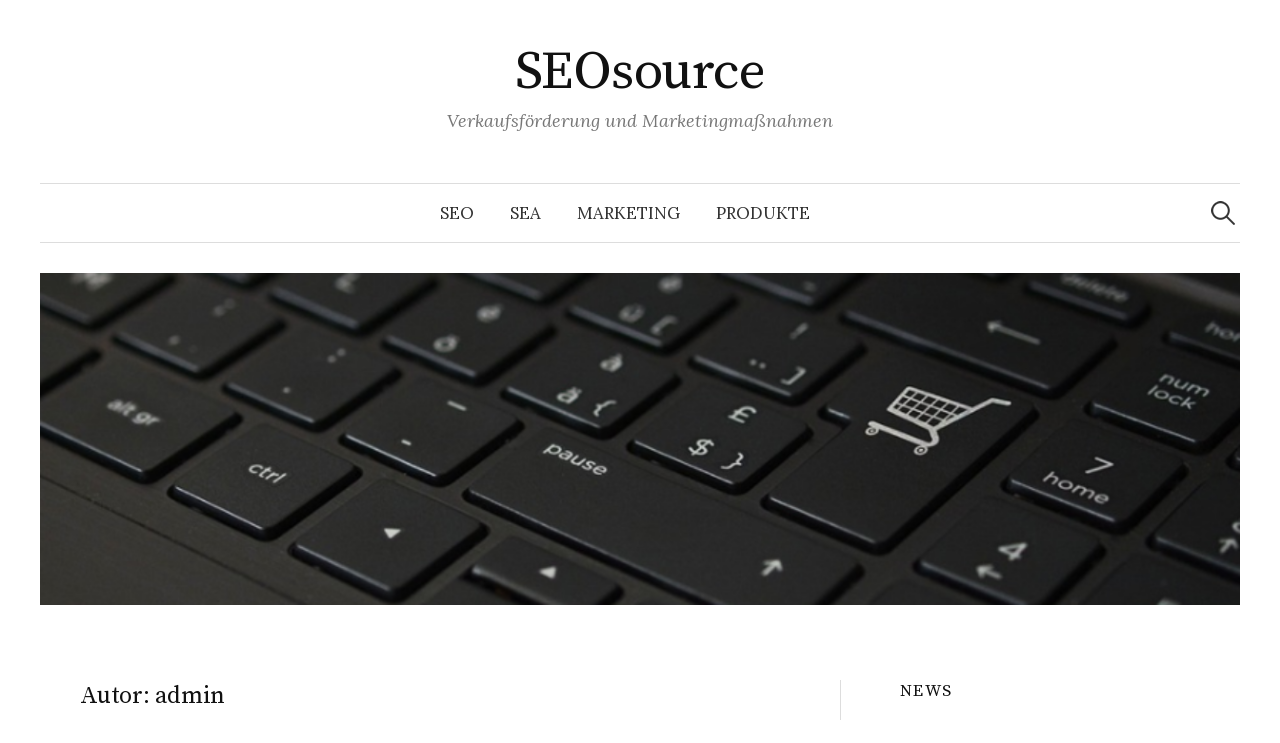

--- FILE ---
content_type: text/html; charset=UTF-8
request_url: https://seosource.org/author/seoso/
body_size: 18153
content:
<!DOCTYPE html>
<html lang="de">
<head>
<meta charset="UTF-8">
<meta name="viewport" content="width=device-width, initial-scale=1">
<link rel="pingback" href="https://seosource.org/xmlrpc.php">

	<!-- This site is optimized with the Yoast SEO plugin v15.7 - https://yoast.com/wordpress/plugins/seo/ -->
	<title>admin, Autor bei SEOsource</title>
	<meta name="robots" content="index, follow, max-snippet:-1, max-image-preview:large, max-video-preview:-1" />
	<link rel="canonical" href="https://seosource.org/author/seoso/" />
	<meta property="og:locale" content="de_DE" />
	<meta property="og:type" content="profile" />
	<meta property="og:title" content="admin, Autor bei SEOsource" />
	<meta property="og:url" content="https://seosource.org/author/seoso/" />
	<meta property="og:site_name" content="SEOsource" />
	<meta property="og:image" content="https://secure.gravatar.com/avatar/31f0048e2cfe8ffd5132b045b870f538?s=500&#038;d=mm&#038;r=g" />
	<meta name="twitter:card" content="summary_large_image" />
	<script type="application/ld+json" class="yoast-schema-graph">{"@context":"https://schema.org","@graph":[{"@type":"WebSite","@id":"https://seosource.org/#website","url":"https://seosource.org/","name":"SEOsource","description":"Verkaufsf\u00f6rderung und Marketingma\u00dfnahmen","potentialAction":[{"@type":"SearchAction","target":"https://seosource.org/?s={search_term_string}","query-input":"required name=search_term_string"}],"inLanguage":"de"},{"@type":"ProfilePage","@id":"https://seosource.org/author/seoso/#webpage","url":"https://seosource.org/author/seoso/","name":"admin, Autor bei SEOsource","isPartOf":{"@id":"https://seosource.org/#website"},"inLanguage":"de","potentialAction":[{"@type":"ReadAction","target":["https://seosource.org/author/seoso/"]}]},{"@type":"Person","@id":"https://seosource.org/#/schema/person/67c8774ac78628ce489a2d6f803033c6","name":"admin","image":{"@type":"ImageObject","@id":"https://seosource.org/#personlogo","inLanguage":"de","url":"https://secure.gravatar.com/avatar/31f0048e2cfe8ffd5132b045b870f538?s=96&d=mm&r=g","caption":"admin"},"mainEntityOfPage":{"@id":"https://seosource.org/author/seoso/#webpage"}}]}</script>
	<!-- / Yoast SEO plugin. -->


<link rel='dns-prefetch' href='//fonts.googleapis.com' />
<link rel='dns-prefetch' href='//s.w.org' />
<link rel="alternate" type="application/rss+xml" title="SEOsource &raquo; Feed" href="https://seosource.org/feed/" />
<link rel="alternate" type="application/rss+xml" title="SEOsource &raquo; Kommentar-Feed" href="https://seosource.org/comments/feed/" />
<link rel="alternate" type="application/rss+xml" title="SEOsource &raquo; Feed für Beiträge von admin" href="https://seosource.org/author/seoso/feed/" />
		<script type="text/javascript">
			window._wpemojiSettings = {"baseUrl":"https:\/\/s.w.org\/images\/core\/emoji\/13.0.1\/72x72\/","ext":".png","svgUrl":"https:\/\/s.w.org\/images\/core\/emoji\/13.0.1\/svg\/","svgExt":".svg","source":{"concatemoji":"https:\/\/seosource.org\/wp-includes\/js\/wp-emoji-release.min.js?ver=5.6.16"}};
			!function(e,a,t){var n,r,o,i=a.createElement("canvas"),p=i.getContext&&i.getContext("2d");function s(e,t){var a=String.fromCharCode;p.clearRect(0,0,i.width,i.height),p.fillText(a.apply(this,e),0,0);e=i.toDataURL();return p.clearRect(0,0,i.width,i.height),p.fillText(a.apply(this,t),0,0),e===i.toDataURL()}function c(e){var t=a.createElement("script");t.src=e,t.defer=t.type="text/javascript",a.getElementsByTagName("head")[0].appendChild(t)}for(o=Array("flag","emoji"),t.supports={everything:!0,everythingExceptFlag:!0},r=0;r<o.length;r++)t.supports[o[r]]=function(e){if(!p||!p.fillText)return!1;switch(p.textBaseline="top",p.font="600 32px Arial",e){case"flag":return s([127987,65039,8205,9895,65039],[127987,65039,8203,9895,65039])?!1:!s([55356,56826,55356,56819],[55356,56826,8203,55356,56819])&&!s([55356,57332,56128,56423,56128,56418,56128,56421,56128,56430,56128,56423,56128,56447],[55356,57332,8203,56128,56423,8203,56128,56418,8203,56128,56421,8203,56128,56430,8203,56128,56423,8203,56128,56447]);case"emoji":return!s([55357,56424,8205,55356,57212],[55357,56424,8203,55356,57212])}return!1}(o[r]),t.supports.everything=t.supports.everything&&t.supports[o[r]],"flag"!==o[r]&&(t.supports.everythingExceptFlag=t.supports.everythingExceptFlag&&t.supports[o[r]]);t.supports.everythingExceptFlag=t.supports.everythingExceptFlag&&!t.supports.flag,t.DOMReady=!1,t.readyCallback=function(){t.DOMReady=!0},t.supports.everything||(n=function(){t.readyCallback()},a.addEventListener?(a.addEventListener("DOMContentLoaded",n,!1),e.addEventListener("load",n,!1)):(e.attachEvent("onload",n),a.attachEvent("onreadystatechange",function(){"complete"===a.readyState&&t.readyCallback()})),(n=t.source||{}).concatemoji?c(n.concatemoji):n.wpemoji&&n.twemoji&&(c(n.twemoji),c(n.wpemoji)))}(window,document,window._wpemojiSettings);
		</script>
		<style type="text/css">
img.wp-smiley,
img.emoji {
	display: inline !important;
	border: none !important;
	box-shadow: none !important;
	height: 1em !important;
	width: 1em !important;
	margin: 0 .07em !important;
	vertical-align: -0.1em !important;
	background: none !important;
	padding: 0 !important;
}
</style>
	<link rel='stylesheet' id='wp-block-library-css'  href='https://seosource.org/wp-includes/css/dist/block-library/style.min.css?ver=5.6.16' type='text/css' media='all' />
<link rel='stylesheet' id='graphy-font-css'  href='https://fonts.googleapis.com/css?family=Source+Serif+Pro%3A400%7CLora%3A400%2C400italic%2C700&#038;subset=latin%2Clatin-ext' type='text/css' media='all' />
<link rel='stylesheet' id='genericons-css'  href='https://seosource.org/wp-content/themes/graphy/genericons/genericons.css?ver=3.4.1' type='text/css' media='all' />
<link rel='stylesheet' id='normalize-css'  href='https://seosource.org/wp-content/themes/graphy/css/normalize.css?ver=4.1.1' type='text/css' media='all' />
<link rel='stylesheet' id='graphy-style-css'  href='https://seosource.org/wp-content/themes/graphy/style.css?ver=2.3.0' type='text/css' media='all' />
<script type='text/javascript' src='https://seosource.org/wp-includes/js/jquery/jquery.min.js?ver=3.5.1' id='jquery-core-js'></script>
<script type='text/javascript' src='https://seosource.org/wp-includes/js/jquery/jquery-migrate.min.js?ver=3.3.2' id='jquery-migrate-js'></script>
<link rel="https://api.w.org/" href="https://seosource.org/wp-json/" /><link rel="alternate" type="application/json" href="https://seosource.org/wp-json/wp/v2/users/1" /><link rel="EditURI" type="application/rsd+xml" title="RSD" href="https://seosource.org/xmlrpc.php?rsd" />
<link rel="wlwmanifest" type="application/wlwmanifest+xml" href="https://seosource.org/wp-includes/wlwmanifest.xml" /> 
<meta name="generator" content="WordPress 5.6.16" />
	<style type="text/css">
		/* Colors */
				
			</style>
	<style type="text/css">.recentcomments a{display:inline !important;padding:0 !important;margin:0 !important;}</style></head>

<body class="archive author author-seoso author-1 has-sidebar footer-0 has-avatars">
<div id="page" class="hfeed site">
	<a class="skip-link screen-reader-text" href="#content">Springe zum Inhalt</a>

	<header id="masthead" class="site-header">

		<div class="site-branding">
					<div class="site-title"><a href="https://seosource.org/" rel="home">SEOsource</a></div>
						<div class="site-description">Verkaufsförderung und Marketingmaßnahmen</div>
						</div><!-- .site-branding -->

				<nav id="site-navigation" class="main-navigation">
			<button class="menu-toggle"><span class="menu-text">Menü</span></button>
			<div class="menu-menu-container"><ul id="menu-menu" class="menu"><li id="menu-item-18" class="menu-item menu-item-type-taxonomy menu-item-object-category menu-item-18"><a href="https://seosource.org/category/seo/">SEO</a></li>
<li id="menu-item-19" class="menu-item menu-item-type-taxonomy menu-item-object-category menu-item-19"><a href="https://seosource.org/category/sea/">SEA</a></li>
<li id="menu-item-20" class="menu-item menu-item-type-taxonomy menu-item-object-category menu-item-20"><a href="https://seosource.org/category/marketing/">Marketing</a></li>
<li id="menu-item-21" class="menu-item menu-item-type-taxonomy menu-item-object-category menu-item-21"><a href="https://seosource.org/category/produkte/">Produkte</a></li>
</ul></div>						<form role="search" method="get" class="search-form" action="https://seosource.org/">
				<label>
					<span class="screen-reader-text">Suche nach:</span>
					<input type="search" class="search-field" placeholder="Suchen …" value="" name="s" />
				</label>
				<input type="submit" class="search-submit" value="Suchen" />
			</form>					</nav><!-- #site-navigation -->
		
				<div id="header-image" class="header-image">
			<img src="https://seosource.org/wp-content/uploads/2019/09/cropped-Seosource_h-1.png" width="1260" height="349" alt="">
		</div><!-- #header-image -->
		
	</header><!-- #masthead -->

	<div id="content" class="site-content">

	<section id="primary" class="content-area">
		<main id="main" class="site-main">

		
			<header class="page-header">
				<h1 class="page-title">Autor: <span>admin</span></h1>			</header><!-- .page-header -->

						
				
<div class="post-list post-grid-list">
	<article id="post-28" class="post-28 post type-post status-publish format-standard hentry category-sea tag-marketing tag-online tag-seo">
				<div class="post-list-content">
			<header class="entry-header">
								<div class="cat-links"><a rel="category tag" href="https://seosource.org/category/sea/" class="category category-3">SEA</a></div><!-- .cat-links -->
				<h2 class="entry-title"><a href="https://seosource.org/linkbuilding-agentur-umsetzung-von-adwords-kampagnen/" rel="bookmark">Linkbuilding Agentur: Umsetzung von Adwords Kampagnen</a></h2>
					<div class="entry-meta">
		Veröffentlicht		<span class="posted-on">am		<a href="https://seosource.org/linkbuilding-agentur-umsetzung-von-adwords-kampagnen/" rel="bookmark"><time class="entry-date published updated" datetime="2019-12-19T10:02:19+01:00">Dezember 19, 2019</time></a>		</span>
		<span class="byline">von			<span class="author vcard">
				<a class="url fn n" href="https://seosource.org/author/seoso/" title="Zeige alle Beiträge von admin"><span class="author-name">admin</span></a>
			</span>
		</span>
			</div><!-- .entry-meta -->
				</header><!-- .entry-header -->
			<div class="entry-summary">
				<p>Die Linkbuilding Agentur optimiert die Erkennbarkeit der Internetpräsenz. Eine Internetpräsenz wird dadurch schneller bei Google gefunden. Linkbuilding beziehun...</p>
			</div><!-- .entry-summary -->
		</div><!-- .post-list-content -->
	</article><!-- #post-## -->
</div><!-- .post-list -->
			
				
<div class="post-list post-grid-list">
	<article id="post-25" class="post-25 post type-post status-publish format-standard hentry category-marketing tag-internet tag-marketing tag-seo">
				<div class="post-list-content">
			<header class="entry-header">
								<div class="cat-links"><a rel="category tag" href="https://seosource.org/category/marketing/" class="category category-4">Marketing</a></div><!-- .cat-links -->
				<h2 class="entry-title"><a href="https://seosource.org/mit-dem-angemessenen-linkmarketing-sich-bemerkbar-machen/" rel="bookmark">Mit dem angemessenen Linkmarketing sich bemerkbar machen</a></h2>
					<div class="entry-meta">
		Veröffentlicht		<span class="posted-on">am		<a href="https://seosource.org/mit-dem-angemessenen-linkmarketing-sich-bemerkbar-machen/" rel="bookmark"><time class="entry-date published updated" datetime="2019-11-29T08:50:13+01:00">November 29, 2019</time></a>		</span>
		<span class="byline">von			<span class="author vcard">
				<a class="url fn n" href="https://seosource.org/author/seoso/" title="Zeige alle Beiträge von admin"><span class="author-name">admin</span></a>
			</span>
		</span>
			</div><!-- .entry-meta -->
				</header><!-- .entry-header -->
			<div class="entry-summary">
				<p>Ein Marketing zählt zu allen Betrieben dazu. Letzten Endes will man den Unternehmen ja vermarkten, um brandneue Kunden an Land ziehen zu können. Marketingkonzep...</p>
			</div><!-- .entry-summary -->
		</div><!-- .post-list-content -->
	</article><!-- #post-## -->
</div><!-- .post-list -->
			
				
<div class="post-list post-grid-list">
	<article id="post-22" class="post-22 post type-post status-publish format-standard hentry category-seo tag-marketing tag-seo tag-suchmaschinenoptimierung">
				<div class="post-list-content">
			<header class="entry-header">
								<div class="cat-links"><a rel="category tag" href="https://seosource.org/category/seo/" class="category category-2">SEO</a></div><!-- .cat-links -->
				<h2 class="entry-title"><a href="https://seosource.org/seo-optimierung-erkennung-der-website-in-den-suchmaschinen/" rel="bookmark">SEO Optimierung: Erkennung der Website in den Suchmaschinen</a></h2>
					<div class="entry-meta">
		Veröffentlicht		<span class="posted-on">am		<a href="https://seosource.org/seo-optimierung-erkennung-der-website-in-den-suchmaschinen/" rel="bookmark"><time class="entry-date published updated" datetime="2019-09-30T17:08:53+02:00">September 30, 2019</time></a>		</span>
		<span class="byline">von			<span class="author vcard">
				<a class="url fn n" href="https://seosource.org/author/seoso/" title="Zeige alle Beiträge von admin"><span class="author-name">admin</span></a>
			</span>
		</span>
			</div><!-- .entry-meta -->
				</header><!-- .entry-header -->
			<div class="entry-summary">
				<p>Falls die Rede von der SEO Optimierung ist, so ist dadurch die Optimierung der Webseite angesprochen. Um heutzutage in dem Internet gefunden zu werden, sind die...</p>
			</div><!-- .entry-summary -->
		</div><!-- .post-list-content -->
	</article><!-- #post-## -->
</div><!-- .post-list -->
			
			
		
		</main><!-- #main -->
	</section><!-- #primary -->


<div id="secondary" class="sidebar-area" role="complementary">
		<div class="normal-sidebar widget-area">
		
		<aside id="recent-posts-2" class="widget widget_recent_entries">
		<h2 class="widget-title">NEWS</h2>
		<ul>
											<li>
					<a href="https://seosource.org/linkbuilding-agentur-umsetzung-von-adwords-kampagnen/">Linkbuilding Agentur: Umsetzung von Adwords Kampagnen</a>
									</li>
											<li>
					<a href="https://seosource.org/mit-dem-angemessenen-linkmarketing-sich-bemerkbar-machen/">Mit dem angemessenen Linkmarketing sich bemerkbar machen</a>
									</li>
											<li>
					<a href="https://seosource.org/seo-optimierung-erkennung-der-website-in-den-suchmaschinen/">SEO Optimierung: Erkennung der Website in den Suchmaschinen</a>
									</li>
					</ul>

		</aside><aside id="archives-2" class="widget widget_archive"><h2 class="widget-title">Archiv</h2>
			<ul>
					<li><a href='https://seosource.org/2019/12/'>Dezember 2019</a></li>
	<li><a href='https://seosource.org/2019/11/'>November 2019</a></li>
	<li><a href='https://seosource.org/2019/09/'>September 2019</a></li>
			</ul>

			</aside><aside id="categories-2" class="widget widget_categories"><h2 class="widget-title">Kategorien</h2>
			<ul>
					<li class="cat-item cat-item-4"><a href="https://seosource.org/category/marketing/">Marketing</a>
</li>
	<li class="cat-item cat-item-3"><a href="https://seosource.org/category/sea/">SEA</a>
</li>
	<li class="cat-item cat-item-2"><a href="https://seosource.org/category/seo/">SEO</a>
</li>
			</ul>

			</aside><aside id="tag_cloud-5" class="widget widget_tag_cloud"><h2 class="widget-title">Schlagwörter</h2><div class="tagcloud"><a href="https://seosource.org/tag/internet/" class="tag-cloud-link tag-link-11 tag-link-position-1" style="font-size: 8pt;" aria-label="Internet (1 Eintrag)">Internet</a>
<a href="https://seosource.org/tag/marketing/" class="tag-cloud-link tag-link-8 tag-link-position-2" style="font-size: 22pt;" aria-label="Marketing (3 Einträge)">Marketing</a>
<a href="https://seosource.org/tag/online/" class="tag-cloud-link tag-link-13 tag-link-position-3" style="font-size: 8pt;" aria-label="Online (1 Eintrag)">Online</a>
<a href="https://seosource.org/tag/seo/" class="tag-cloud-link tag-link-9 tag-link-position-4" style="font-size: 22pt;" aria-label="SEO (3 Einträge)">SEO</a>
<a href="https://seosource.org/tag/suchmaschinenoptimierung/" class="tag-cloud-link tag-link-7 tag-link-position-5" style="font-size: 8pt;" aria-label="Suchmaschinenoptimierung (1 Eintrag)">Suchmaschinenoptimierung</a></div>
</aside>	</div><!-- .normal-sidebar -->
	</div><!-- #secondary -->

	</div><!-- #content -->

	<footer id="colophon" class="site-footer">

		
		<div class="site-bottom">

			<div class="site-info">
				<div class="site-copyright">
					&copy; 2026 <a href="https://seosource.org/" rel="home">SEOsource</a>
				</div><!-- .site-copyright -->
				<div class="site-credit">
					Powered by <a href="https://de.wordpress.org/">WordPress</a>				<span class="site-credit-sep"> | </span>
					Theme: <a href="http://themegraphy.com/wordpress-themes/graphy/">Graphy</a> von Themegraphy				</div><!-- .site-credit -->
			</div><!-- .site-info -->

		</div><!-- .site-bottom -->

	</footer><!-- #colophon -->
</div><!-- #page -->

<script type='text/javascript' src='https://seosource.org/wp-content/themes/graphy/js/skip-link-focus-fix.js?ver=20160525' id='graphy-skip-link-focus-fix-js'></script>
<script type='text/javascript' src='https://seosource.org/wp-content/themes/graphy/js/navigation.js?ver=20160525' id='graphy-navigation-js'></script>
<script type='text/javascript' src='https://seosource.org/wp-content/themes/graphy/js/doubletaptogo.min.js?ver=1.0.0' id='double-tap-to-go-js'></script>
<script type='text/javascript' src='https://seosource.org/wp-content/themes/graphy/js/functions.js?ver=20160822' id='graphy-functions-js'></script>
<script type='text/javascript' src='https://seosource.org/wp-includes/js/wp-embed.min.js?ver=5.6.16' id='wp-embed-js'></script>

</body>
</html>


--- FILE ---
content_type: application/javascript
request_url: https://seosource.org/wp-content/themes/graphy/js/functions.js?ver=20160822
body_size: 262
content:
( function( $ ) {
	"use strict";
	
	// Set Double Tap To Go for Main Navigation.
	var $site_navigation = $( '#site-navigation li:has(ul)' );
	if ( $site_navigation[0] && 783 <= window.innerWidth ) {
		$site_navigation.doubleTapToGo();
	}

} )( jQuery );